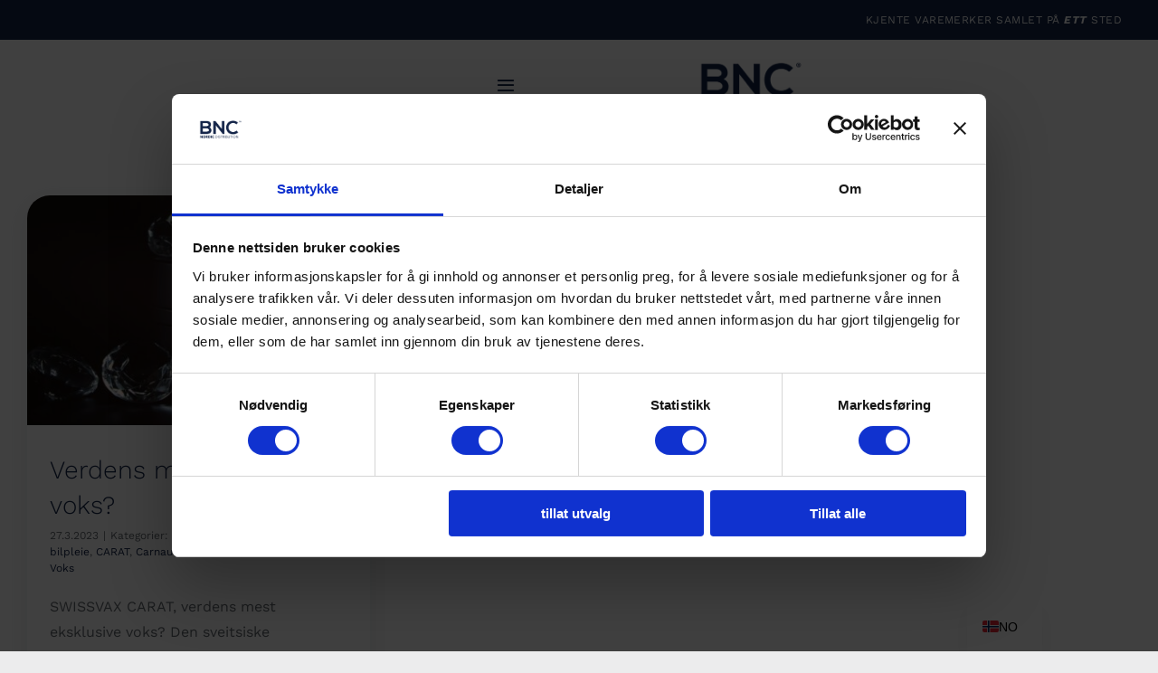

--- FILE ---
content_type: text/html; charset=UTF-8
request_url: https://bncnordic.no/tag/carat/
body_size: 14142
content:
<!DOCTYPE html>
<html class="avada-html-layout-wide avada-html-header-position-top avada-html-is-archive" lang="nb-NO" prefix="og: http://ogp.me/ns# fb: http://ogp.me/ns/fb#">
<head>
	<meta http-equiv="X-UA-Compatible" content="IE=edge" />
	<meta http-equiv="Content-Type" content="text/html; charset=utf-8"/>
	<meta name="viewport" content="width=device-width, initial-scale=1" />
	<meta name='robots' content='index, follow, max-image-preview:large, max-snippet:-1, max-video-preview:-1' />

	<!-- This site is optimized with the Yoast SEO Premium plugin v24.5 (Yoast SEO v26.8) - https://yoast.com/product/yoast-seo-premium-wordpress/ -->
	<title>CARAT Arkiver - BNC Nordic Distribution®</title>
	<link rel="canonical" href="https://bncnordic.no/tag/carat/" />
	<meta property="og:locale" content="nb_NO" />
	<meta property="og:type" content="article" />
	<meta property="og:title" content="CARAT Arkiver" />
	<meta property="og:url" content="https://bncnordic.no/tag/carat/" />
	<meta property="og:site_name" content="BNC Nordic Distribution®" />
	<meta name="twitter:card" content="summary_large_image" />
	<script type="application/ld+json" class="yoast-schema-graph">{"@context":"https://schema.org","@graph":[{"@type":"CollectionPage","@id":"https://bncnordic.no/tag/carat/","url":"https://bncnordic.no/tag/carat/","name":"CARAT Arkiver - BNC Nordic Distribution®","isPartOf":{"@id":"https://bncnordic.no/#website"},"primaryImageOfPage":{"@id":"https://bncnordic.no/tag/carat/#primaryimage"},"image":{"@id":"https://bncnordic.no/tag/carat/#primaryimage"},"thumbnailUrl":"https://bncnordic.no/wp-content/uploads/2023/03/337027629_897891501496664_1535264966532889184_n.jpg","breadcrumb":{"@id":"https://bncnordic.no/tag/carat/#breadcrumb"},"inLanguage":"nb-NO"},{"@type":"ImageObject","inLanguage":"nb-NO","@id":"https://bncnordic.no/tag/carat/#primaryimage","url":"https://bncnordic.no/wp-content/uploads/2023/03/337027629_897891501496664_1535264966532889184_n.jpg","contentUrl":"https://bncnordic.no/wp-content/uploads/2023/03/337027629_897891501496664_1535264966532889184_n.jpg","width":1440,"height":963,"caption":"Verdens mest eksklusive voks Swissvax CARAT"},{"@type":"BreadcrumbList","@id":"https://bncnordic.no/tag/carat/#breadcrumb","itemListElement":[{"@type":"ListItem","position":1,"name":"Hjem","item":"https://bncnordic.no/"},{"@type":"ListItem","position":2,"name":"CARAT"}]},{"@type":"WebSite","@id":"https://bncnordic.no/#website","url":"https://bncnordic.no/","name":"BNC Nordic Distribution®","description":"Kvalitetsmerker for bil, mc &amp; båt samlet på ett sted!","publisher":{"@id":"https://bncnordic.no/#organization"},"potentialAction":[{"@type":"SearchAction","target":{"@type":"EntryPoint","urlTemplate":"https://bncnordic.no/?s={search_term_string}"},"query-input":{"@type":"PropertyValueSpecification","valueRequired":true,"valueName":"search_term_string"}}],"inLanguage":"nb-NO"},{"@type":"Organization","@id":"https://bncnordic.no/#organization","name":"BNC Nordic Distribution®","url":"https://bncnordic.no/","logo":{"@type":"ImageObject","inLanguage":"nb-NO","@id":"https://bncnordic.no/#/schema/logo/image/","url":"https://bncnordic.no/wp-content/uploads/2022/06/01-BNC-NORDIC-DISTRIBUTION-LOGO-STANDARD-FOR-LIGHT-BACKGROUNDS.png","contentUrl":"https://bncnordic.no/wp-content/uploads/2022/06/01-BNC-NORDIC-DISTRIBUTION-LOGO-STANDARD-FOR-LIGHT-BACKGROUNDS.png","width":1100,"height":600,"caption":"BNC Nordic Distribution®"},"image":{"@id":"https://bncnordic.no/#/schema/logo/image/"},"sameAs":["https://www.facebook.com/BNCNordic","https://www.instagram.com/bncnordic/"]}]}</script>
	<!-- / Yoast SEO Premium plugin. -->


<link rel="alternate" type="application/rss+xml" title="BNC Nordic Distribution® &raquo; strøm" href="https://bncnordic.no/feed/" />
<link rel="alternate" type="application/rss+xml" title="BNC Nordic Distribution® &raquo; kommentarstrøm" href="https://bncnordic.no/comments/feed/" />
								<link rel="icon" href="https://bncnordic.no/wp-content/uploads/2022/08/BNC.png" type="image/png" />
		
					<!-- Apple Touch Icon -->
						<link rel="apple-touch-icon" sizes="180x180" href="https://bncnordic.no/wp-content/uploads/2022/08/BNC.png" type="image/png">
		
					<!-- Android Icon -->
						<link rel="icon" sizes="192x192" href="https://bncnordic.no/wp-content/uploads/2022/08/BNC.png" type="image/png">
		
					<!-- MS Edge Icon -->
						<meta name="msapplication-TileImage" content="https://bncnordic.no/wp-content/uploads/2022/08/BNC.png" type="image/png">
				<link rel="alternate" type="application/rss+xml" title="BNC Nordic Distribution® &raquo; CARAT stikkord-strøm" href="https://bncnordic.no/tag/carat/feed/" />
				
		<meta property="og:locale" content="nb_NO"/>
		<meta property="og:type" content="article"/>
		<meta property="og:site_name" content="BNC Nordic Distribution®"/>
		<meta property="og:title" content="CARAT Arkiver - BNC Nordic Distribution®"/>
				<meta property="og:url" content="https://bncnordic.no/verdens-mest-eksklusive-voks/"/>
																				<meta property="og:image" content="https://bncnordic.no/wp-content/uploads/2023/03/337027629_897891501496664_1535264966532889184_n.jpg"/>
		<meta property="og:image:width" content="1440"/>
		<meta property="og:image:height" content="963"/>
		<meta property="og:image:type" content="image/jpeg"/>
				<style id='wp-img-auto-sizes-contain-inline-css' type='text/css'>
img:is([sizes=auto i],[sizes^="auto," i]){contain-intrinsic-size:3000px 1500px}
/*# sourceURL=wp-img-auto-sizes-contain-inline-css */
</style>
<link rel='stylesheet' id='trp-language-switcher-v2-css' href='https://bncnordic.no/wp-content/plugins/translatepress-multilingual/assets/css/trp-language-switcher-v2.css?ver=3.0.7' type='text/css' media='all' />
<link rel='stylesheet' id='child-style-css' href='https://bncnordic.no/wp-content/themes/Avada-Child-Theme/style.css?ver=6.9' type='text/css' media='all' />
<link rel='stylesheet' id='fusion-dynamic-css-css' href='https://bncnordic.no/wp-content/uploads/fusion-styles/c29c3ddeee1e97560a931d19bd94ac8a.min.css?ver=3.14.2' type='text/css' media='all' />
<script type="text/javascript" src="https://bncnordic.no/wp-content/plugins/translatepress-multilingual/assets/js/trp-frontend-language-switcher.js?ver=3.0.7" id="trp-language-switcher-js-v2-js"></script>
<link rel="https://api.w.org/" href="https://bncnordic.no/wp-json/" /><link rel="alternate" title="JSON" type="application/json" href="https://bncnordic.no/wp-json/wp/v2/tags/62" /><link rel="EditURI" type="application/rsd+xml" title="RSD" href="https://bncnordic.no/xmlrpc.php?rsd" />
<meta name="generator" content="WordPress 6.9" />
<link rel="alternate" hreflang="nb-NO" href="https://bncnordic.no/tag/carat/"/>
<link rel="alternate" hreflang="sv-SE" href="https://bncnordic.no/sv/tagg/carat/"/>
<link rel="alternate" hreflang="en-GB" href="https://bncnordic.no/en/tag/carat/"/>
<link rel="alternate" hreflang="de-DE" href="https://bncnordic.no/de/tag/karat/"/>
<link rel="alternate" hreflang="nb" href="https://bncnordic.no/tag/carat/"/>
<link rel="alternate" hreflang="sv" href="https://bncnordic.no/sv/tagg/carat/"/>
<link rel="alternate" hreflang="en" href="https://bncnordic.no/en/tag/carat/"/>
<link rel="alternate" hreflang="de" href="https://bncnordic.no/de/tag/karat/"/>
<link rel="preload" href="https://bncnordic.no/wp-content/themes/Avada/includes/lib/assets/fonts/icomoon/awb-icons.woff" as="font" type="font/woff" crossorigin><link rel="preload" href="//bncnordic.no/wp-content/themes/Avada/includes/lib/assets/fonts/fontawesome/webfonts/fa-brands-400.woff2" as="font" type="font/woff2" crossorigin><link rel="preload" href="//bncnordic.no/wp-content/themes/Avada/includes/lib/assets/fonts/fontawesome/webfonts/fa-regular-400.woff2" as="font" type="font/woff2" crossorigin><link rel="preload" href="//bncnordic.no/wp-content/themes/Avada/includes/lib/assets/fonts/fontawesome/webfonts/fa-solid-900.woff2" as="font" type="font/woff2" crossorigin><link rel="preload" href="https://bncnordic.no/wp-content/uploads/fusion-icons/Modern-Furniture-v2.0/fonts/Modern-Furniture.ttf?ljgift" as="font" type="font/ttf" crossorigin><link rel="preload" href="https://bncnordic.no/wp-content/uploads/fusion-gfonts/QGYsz_wNahGAdqQ43Rh_fKDp.woff2" as="font" type="font/woff2" crossorigin><link rel="preload" href="https://bncnordic.no/wp-content/uploads/fusion-gfonts/QGYsz_wNahGAdqQ43Rh_fKDp.woff2" as="font" type="font/woff2" crossorigin><link rel="preload" href="https://bncnordic.no/wp-content/uploads/fusion-gfonts/QGYsz_wNahGAdqQ43Rh_fKDp.woff2" as="font" type="font/woff2" crossorigin><style type="text/css" id="css-fb-visibility">@media screen and (max-width: 640px){.fusion-no-small-visibility{display:none !important;}body .sm-text-align-center{text-align:center !important;}body .sm-text-align-left{text-align:left !important;}body .sm-text-align-right{text-align:right !important;}body .sm-text-align-justify{text-align:justify !important;}body .sm-flex-align-center{justify-content:center !important;}body .sm-flex-align-flex-start{justify-content:flex-start !important;}body .sm-flex-align-flex-end{justify-content:flex-end !important;}body .sm-mx-auto{margin-left:auto !important;margin-right:auto !important;}body .sm-ml-auto{margin-left:auto !important;}body .sm-mr-auto{margin-right:auto !important;}body .fusion-absolute-position-small{position:absolute;width:100%;}.awb-sticky.awb-sticky-small{ position: sticky; top: var(--awb-sticky-offset,0); }}@media screen and (min-width: 641px) and (max-width: 1380px){.fusion-no-medium-visibility{display:none !important;}body .md-text-align-center{text-align:center !important;}body .md-text-align-left{text-align:left !important;}body .md-text-align-right{text-align:right !important;}body .md-text-align-justify{text-align:justify !important;}body .md-flex-align-center{justify-content:center !important;}body .md-flex-align-flex-start{justify-content:flex-start !important;}body .md-flex-align-flex-end{justify-content:flex-end !important;}body .md-mx-auto{margin-left:auto !important;margin-right:auto !important;}body .md-ml-auto{margin-left:auto !important;}body .md-mr-auto{margin-right:auto !important;}body .fusion-absolute-position-medium{position:absolute;width:100%;}.awb-sticky.awb-sticky-medium{ position: sticky; top: var(--awb-sticky-offset,0); }}@media screen and (min-width: 1381px){.fusion-no-large-visibility{display:none !important;}body .lg-text-align-center{text-align:center !important;}body .lg-text-align-left{text-align:left !important;}body .lg-text-align-right{text-align:right !important;}body .lg-text-align-justify{text-align:justify !important;}body .lg-flex-align-center{justify-content:center !important;}body .lg-flex-align-flex-start{justify-content:flex-start !important;}body .lg-flex-align-flex-end{justify-content:flex-end !important;}body .lg-mx-auto{margin-left:auto !important;margin-right:auto !important;}body .lg-ml-auto{margin-left:auto !important;}body .lg-mr-auto{margin-right:auto !important;}body .fusion-absolute-position-large{position:absolute;width:100%;}.awb-sticky.awb-sticky-large{ position: sticky; top: var(--awb-sticky-offset,0); }}</style>		<script type="text/javascript">
			var doc = document.documentElement;
			doc.setAttribute( 'data-useragent', navigator.userAgent );
		</script>
		<style type="text/css" id="fusion-builder-template-header-css">.fusion-layout-column.fusion_builder_column.fusion-builder-column-3.fusion_builder_column_5_6.\35 _6.fusion-flex-column.fixbredde {
    padding-right: 20px !important;
}

.fusion-builder-row.fusion-row.fusion-flex-align-items-stretch.fusion-flex-justify-content-center {
    margin-left: -80px !important;
}</style><!-- Google Tag Manager -->
<script>(function(w,d,s,l,i){w[l]=w[l]||[];w[l].push({'gtm.start':
new Date().getTime(),event:'gtm.js'});var f=d.getElementsByTagName(s)[0],
j=d.createElement(s),dl=l!='dataLayer'?'&l='+l:'';j.async=true;j.src=
'https://www.googletagmanager.com/gtm.js?id='+i+dl;f.parentNode.insertBefore(j,f);
})(window,document,'script','dataLayer','GTM-M4P94RQZ');</script>
<!-- End Google Tag Manager -->
	<style id='global-styles-inline-css' type='text/css'>
:root{--wp--preset--aspect-ratio--square: 1;--wp--preset--aspect-ratio--4-3: 4/3;--wp--preset--aspect-ratio--3-4: 3/4;--wp--preset--aspect-ratio--3-2: 3/2;--wp--preset--aspect-ratio--2-3: 2/3;--wp--preset--aspect-ratio--16-9: 16/9;--wp--preset--aspect-ratio--9-16: 9/16;--wp--preset--color--black: #000000;--wp--preset--color--cyan-bluish-gray: #abb8c3;--wp--preset--color--white: #ffffff;--wp--preset--color--pale-pink: #f78da7;--wp--preset--color--vivid-red: #cf2e2e;--wp--preset--color--luminous-vivid-orange: #ff6900;--wp--preset--color--luminous-vivid-amber: #fcb900;--wp--preset--color--light-green-cyan: #7bdcb5;--wp--preset--color--vivid-green-cyan: #00d084;--wp--preset--color--pale-cyan-blue: #8ed1fc;--wp--preset--color--vivid-cyan-blue: #0693e3;--wp--preset--color--vivid-purple: #9b51e0;--wp--preset--color--awb-color-1: #ffffff;--wp--preset--color--awb-color-2: #fafafa;--wp--preset--color--awb-color-3: #ececed;--wp--preset--color--awb-color-4: #e2c36c;--wp--preset--color--awb-color-5: #c39086;--wp--preset--color--awb-color-6: #656a70;--wp--preset--color--awb-color-7: #132448;--wp--preset--color--awb-color-8: #000000;--wp--preset--gradient--vivid-cyan-blue-to-vivid-purple: linear-gradient(135deg,rgb(6,147,227) 0%,rgb(155,81,224) 100%);--wp--preset--gradient--light-green-cyan-to-vivid-green-cyan: linear-gradient(135deg,rgb(122,220,180) 0%,rgb(0,208,130) 100%);--wp--preset--gradient--luminous-vivid-amber-to-luminous-vivid-orange: linear-gradient(135deg,rgb(252,185,0) 0%,rgb(255,105,0) 100%);--wp--preset--gradient--luminous-vivid-orange-to-vivid-red: linear-gradient(135deg,rgb(255,105,0) 0%,rgb(207,46,46) 100%);--wp--preset--gradient--very-light-gray-to-cyan-bluish-gray: linear-gradient(135deg,rgb(238,238,238) 0%,rgb(169,184,195) 100%);--wp--preset--gradient--cool-to-warm-spectrum: linear-gradient(135deg,rgb(74,234,220) 0%,rgb(151,120,209) 20%,rgb(207,42,186) 40%,rgb(238,44,130) 60%,rgb(251,105,98) 80%,rgb(254,248,76) 100%);--wp--preset--gradient--blush-light-purple: linear-gradient(135deg,rgb(255,206,236) 0%,rgb(152,150,240) 100%);--wp--preset--gradient--blush-bordeaux: linear-gradient(135deg,rgb(254,205,165) 0%,rgb(254,45,45) 50%,rgb(107,0,62) 100%);--wp--preset--gradient--luminous-dusk: linear-gradient(135deg,rgb(255,203,112) 0%,rgb(199,81,192) 50%,rgb(65,88,208) 100%);--wp--preset--gradient--pale-ocean: linear-gradient(135deg,rgb(255,245,203) 0%,rgb(182,227,212) 50%,rgb(51,167,181) 100%);--wp--preset--gradient--electric-grass: linear-gradient(135deg,rgb(202,248,128) 0%,rgb(113,206,126) 100%);--wp--preset--gradient--midnight: linear-gradient(135deg,rgb(2,3,129) 0%,rgb(40,116,252) 100%);--wp--preset--font-size--small: 12px;--wp--preset--font-size--medium: 20px;--wp--preset--font-size--large: 24px;--wp--preset--font-size--x-large: 42px;--wp--preset--font-size--normal: 16px;--wp--preset--font-size--xlarge: 32px;--wp--preset--font-size--huge: 48px;--wp--preset--spacing--20: 0.44rem;--wp--preset--spacing--30: 0.67rem;--wp--preset--spacing--40: 1rem;--wp--preset--spacing--50: 1.5rem;--wp--preset--spacing--60: 2.25rem;--wp--preset--spacing--70: 3.38rem;--wp--preset--spacing--80: 5.06rem;--wp--preset--shadow--natural: 6px 6px 9px rgba(0, 0, 0, 0.2);--wp--preset--shadow--deep: 12px 12px 50px rgba(0, 0, 0, 0.4);--wp--preset--shadow--sharp: 6px 6px 0px rgba(0, 0, 0, 0.2);--wp--preset--shadow--outlined: 6px 6px 0px -3px rgb(255, 255, 255), 6px 6px rgb(0, 0, 0);--wp--preset--shadow--crisp: 6px 6px 0px rgb(0, 0, 0);}:where(.is-layout-flex){gap: 0.5em;}:where(.is-layout-grid){gap: 0.5em;}body .is-layout-flex{display: flex;}.is-layout-flex{flex-wrap: wrap;align-items: center;}.is-layout-flex > :is(*, div){margin: 0;}body .is-layout-grid{display: grid;}.is-layout-grid > :is(*, div){margin: 0;}:where(.wp-block-columns.is-layout-flex){gap: 2em;}:where(.wp-block-columns.is-layout-grid){gap: 2em;}:where(.wp-block-post-template.is-layout-flex){gap: 1.25em;}:where(.wp-block-post-template.is-layout-grid){gap: 1.25em;}.has-black-color{color: var(--wp--preset--color--black) !important;}.has-cyan-bluish-gray-color{color: var(--wp--preset--color--cyan-bluish-gray) !important;}.has-white-color{color: var(--wp--preset--color--white) !important;}.has-pale-pink-color{color: var(--wp--preset--color--pale-pink) !important;}.has-vivid-red-color{color: var(--wp--preset--color--vivid-red) !important;}.has-luminous-vivid-orange-color{color: var(--wp--preset--color--luminous-vivid-orange) !important;}.has-luminous-vivid-amber-color{color: var(--wp--preset--color--luminous-vivid-amber) !important;}.has-light-green-cyan-color{color: var(--wp--preset--color--light-green-cyan) !important;}.has-vivid-green-cyan-color{color: var(--wp--preset--color--vivid-green-cyan) !important;}.has-pale-cyan-blue-color{color: var(--wp--preset--color--pale-cyan-blue) !important;}.has-vivid-cyan-blue-color{color: var(--wp--preset--color--vivid-cyan-blue) !important;}.has-vivid-purple-color{color: var(--wp--preset--color--vivid-purple) !important;}.has-black-background-color{background-color: var(--wp--preset--color--black) !important;}.has-cyan-bluish-gray-background-color{background-color: var(--wp--preset--color--cyan-bluish-gray) !important;}.has-white-background-color{background-color: var(--wp--preset--color--white) !important;}.has-pale-pink-background-color{background-color: var(--wp--preset--color--pale-pink) !important;}.has-vivid-red-background-color{background-color: var(--wp--preset--color--vivid-red) !important;}.has-luminous-vivid-orange-background-color{background-color: var(--wp--preset--color--luminous-vivid-orange) !important;}.has-luminous-vivid-amber-background-color{background-color: var(--wp--preset--color--luminous-vivid-amber) !important;}.has-light-green-cyan-background-color{background-color: var(--wp--preset--color--light-green-cyan) !important;}.has-vivid-green-cyan-background-color{background-color: var(--wp--preset--color--vivid-green-cyan) !important;}.has-pale-cyan-blue-background-color{background-color: var(--wp--preset--color--pale-cyan-blue) !important;}.has-vivid-cyan-blue-background-color{background-color: var(--wp--preset--color--vivid-cyan-blue) !important;}.has-vivid-purple-background-color{background-color: var(--wp--preset--color--vivid-purple) !important;}.has-black-border-color{border-color: var(--wp--preset--color--black) !important;}.has-cyan-bluish-gray-border-color{border-color: var(--wp--preset--color--cyan-bluish-gray) !important;}.has-white-border-color{border-color: var(--wp--preset--color--white) !important;}.has-pale-pink-border-color{border-color: var(--wp--preset--color--pale-pink) !important;}.has-vivid-red-border-color{border-color: var(--wp--preset--color--vivid-red) !important;}.has-luminous-vivid-orange-border-color{border-color: var(--wp--preset--color--luminous-vivid-orange) !important;}.has-luminous-vivid-amber-border-color{border-color: var(--wp--preset--color--luminous-vivid-amber) !important;}.has-light-green-cyan-border-color{border-color: var(--wp--preset--color--light-green-cyan) !important;}.has-vivid-green-cyan-border-color{border-color: var(--wp--preset--color--vivid-green-cyan) !important;}.has-pale-cyan-blue-border-color{border-color: var(--wp--preset--color--pale-cyan-blue) !important;}.has-vivid-cyan-blue-border-color{border-color: var(--wp--preset--color--vivid-cyan-blue) !important;}.has-vivid-purple-border-color{border-color: var(--wp--preset--color--vivid-purple) !important;}.has-vivid-cyan-blue-to-vivid-purple-gradient-background{background: var(--wp--preset--gradient--vivid-cyan-blue-to-vivid-purple) !important;}.has-light-green-cyan-to-vivid-green-cyan-gradient-background{background: var(--wp--preset--gradient--light-green-cyan-to-vivid-green-cyan) !important;}.has-luminous-vivid-amber-to-luminous-vivid-orange-gradient-background{background: var(--wp--preset--gradient--luminous-vivid-amber-to-luminous-vivid-orange) !important;}.has-luminous-vivid-orange-to-vivid-red-gradient-background{background: var(--wp--preset--gradient--luminous-vivid-orange-to-vivid-red) !important;}.has-very-light-gray-to-cyan-bluish-gray-gradient-background{background: var(--wp--preset--gradient--very-light-gray-to-cyan-bluish-gray) !important;}.has-cool-to-warm-spectrum-gradient-background{background: var(--wp--preset--gradient--cool-to-warm-spectrum) !important;}.has-blush-light-purple-gradient-background{background: var(--wp--preset--gradient--blush-light-purple) !important;}.has-blush-bordeaux-gradient-background{background: var(--wp--preset--gradient--blush-bordeaux) !important;}.has-luminous-dusk-gradient-background{background: var(--wp--preset--gradient--luminous-dusk) !important;}.has-pale-ocean-gradient-background{background: var(--wp--preset--gradient--pale-ocean) !important;}.has-electric-grass-gradient-background{background: var(--wp--preset--gradient--electric-grass) !important;}.has-midnight-gradient-background{background: var(--wp--preset--gradient--midnight) !important;}.has-small-font-size{font-size: var(--wp--preset--font-size--small) !important;}.has-medium-font-size{font-size: var(--wp--preset--font-size--medium) !important;}.has-large-font-size{font-size: var(--wp--preset--font-size--large) !important;}.has-x-large-font-size{font-size: var(--wp--preset--font-size--x-large) !important;}
/*# sourceURL=global-styles-inline-css */
</style>
</head>

<body class="archive tag tag-carat tag-62 wp-theme-Avada wp-child-theme-Avada-Child-Theme translatepress-nb_NO fusion-image-hovers fusion-pagination-sizing fusion-button_type-flat fusion-button_span-no fusion-button_gradient-linear avada-image-rollover-circle-no avada-image-rollover-yes avada-image-rollover-direction-fade fusion-body ltr fusion-sticky-header no-tablet-sticky-header no-mobile-sticky-header no-mobile-slidingbar no-mobile-totop fusion-disable-outline fusion-sub-menu-fade mobile-logo-pos-left layout-wide-mode avada-has-boxed-modal-shadow- layout-scroll-offset-full avada-has-zero-margin-offset-top fusion-top-header menu-text-align-center mobile-menu-design-flyout fusion-show-pagination-text fusion-header-layout-v1 avada-responsive avada-footer-fx-none avada-menu-highlight-style-textcolor fusion-search-form-clean fusion-main-menu-search-dropdown fusion-avatar-circle avada-dropdown-styles avada-blog-layout-grid avada-blog-archive-layout-grid avada-header-shadow-no avada-menu-icon-position-left avada-has-megamenu-shadow avada-has-header-100-width avada-has-pagetitle-bg-full avada-has-breadcrumb-mobile-hidden avada-has-pagetitlebar-retina-bg-image avada-has-titlebar-hide avada-social-full-transparent avada-has-transparent-timeline_color avada-has-pagination-width_height avada-flyout-menu-direction-fade avada-ec-views-v1" data-awb-post-id="3770">
	<noscript><iframe src="https://www.googletagmanager.com/ns.html?id=GTM-M4P94RQZ"
height="0" width="0" style="display:none;visibility:hidden"></iframe></noscript>
	<a class="skip-link screen-reader-text" href="#content">Hopp til innhold</a>

	<div id="boxed-wrapper">
		
		<div id="wrapper" class="fusion-wrapper">
			<div id="home" style="position:relative;top:-1px;"></div>
												<div class="fusion-tb-header"><div class="fusion-fullwidth fullwidth-box fusion-builder-row-1 fusion-flex-container hundred-percent-fullwidth non-hundred-percent-height-scrolling fusion-no-small-visibility" style="--awb-border-radius-top-left:0px;--awb-border-radius-top-right:0px;--awb-border-radius-bottom-right:0px;--awb-border-radius-bottom-left:0px;--awb-padding-top:8px;--awb-padding-right:0px;--awb-padding-bottom:8px;--awb-padding-left:0px;--awb-margin-top:0%;--awb-margin-bottom:0%;--awb-background-color:var(--awb-color7);--awb-flex-wrap:wrap;" ><div class="fusion-builder-row fusion-row fusion-flex-align-items-flex-start fusion-flex-content-wrap" style="width:104% !important;max-width:104% !important;margin-left: calc(-4% / 2 );margin-right: calc(-4% / 2 );"><div class="fusion-layout-column fusion_builder_column fusion-builder-column-0 fusion_builder_column_1_1 1_1 fusion-flex-column fusion-flex-align-self-flex-end" style="--awb-padding-right:40px;--awb-padding-left:15px;--awb-bg-size:cover;--awb-width-large:100%;--awb-margin-top-large:8px;--awb-spacing-right-large:1.92%;--awb-margin-bottom-large:8px;--awb-spacing-left-large:1.92%;--awb-width-medium:100%;--awb-order-medium:0;--awb-spacing-right-medium:1.92%;--awb-spacing-left-medium:1.92%;--awb-width-small:100%;--awb-order-small:0;--awb-spacing-right-small:1.92%;--awb-spacing-left-small:1.92%;"><div class="fusion-column-wrapper fusion-column-has-shadow fusion-flex-justify-content-flex-end fusion-content-layout-row fusion-flex-align-items-center"><div class="fusion-text fusion-text-1 fusion-text-no-margin" style="--awb-content-alignment:right;--awb-font-size:12px;--awb-line-height:12px;--awb-letter-spacing:0.04em;--awb-text-transform:uppercase;--awb-text-color:var(--awb-color1);--awb-margin-top:0px;--awb-margin-right:0px;--awb-margin-bottom:0px;--awb-margin-left:0px;"><p style="text-align: right;">Kjente varemerker samlet på <strong><em>ett</em></strong> sted</p>
</div></div></div></div></div><div class="fusion-fullwidth fullwidth-box fusion-builder-row-2 fusion-flex-container has-pattern-background has-mask-background nonhundred-percent-fullwidth non-hundred-percent-height-scrolling fusion-no-medium-visibility fusion-no-large-visibility" style="--awb-border-radius-top-left:0px;--awb-border-radius-top-right:0px;--awb-border-radius-bottom-right:0px;--awb-border-radius-bottom-left:0px;--awb-padding-top:8px;--awb-padding-right:15px;--awb-padding-bottom:8px;--awb-padding-left:15px;--awb-margin-top:0%;--awb-margin-bottom:0%;--awb-background-color:var(--awb-color7);--awb-flex-wrap:wrap;" ><div class="fusion-builder-row fusion-row fusion-flex-align-items-center fusion-flex-justify-content-center fusion-flex-content-wrap" style="max-width:1320.8px;margin-left: calc(-4% / 2 );margin-right: calc(-4% / 2 );"><div class="fusion-layout-column fusion_builder_column fusion-builder-column-1 fusion_builder_column_1_1 1_1 fusion-flex-column fusion-flex-align-self-center" style="--awb-padding-top:15px;--awb-padding-right:5px;--awb-padding-left:5px;--awb-bg-size:cover;--awb-width-large:100%;--awb-margin-top-large:0px;--awb-spacing-right-large:0.96%;--awb-margin-bottom-large:0px;--awb-spacing-left-large:0.96%;--awb-width-medium:100%;--awb-order-medium:0;--awb-spacing-right-medium:1.92%;--awb-spacing-left-medium:1.92%;--awb-width-small:100%;--awb-order-small:0;--awb-spacing-right-small:1.92%;--awb-spacing-left-small:1.92%;"><div class="fusion-column-wrapper fusion-column-has-shadow fusion-flex-justify-content-center fusion-content-layout-row fusion-flex-align-items-center"><div class="fusion-text fusion-text-2 fusion-text-no-margin" style="--awb-content-alignment:left;--awb-font-size:10px;--awb-line-height:12px;--awb-letter-spacing:0.04em;--awb-text-transform:uppercase;--awb-text-color:var(--awb-color1);--awb-margin-top:0px;--awb-margin-right:0px;--awb-margin-bottom:8px;--awb-margin-left:0px;"><p>Kjente varemerker samlet på <strong><em>ett</em></strong> sted</p>
</div></div></div></div></div><div class="fusion-fullwidth fullwidth-box fusion-builder-row-3 fusion-flex-container has-pattern-background has-mask-background hundred-percent-fullwidth non-hundred-percent-height-scrolling fusion-sticky-container" style="--awb-border-radius-top-left:0px;--awb-border-radius-top-right:0px;--awb-border-radius-bottom-right:0px;--awb-border-radius-bottom-left:0px;--awb-padding-top:0px;--awb-padding-right:0px;--awb-padding-bottom:0px;--awb-padding-left:40px;--awb-padding-right-medium:24px;--awb-padding-left-medium:24px;--awb-padding-right-small:20px;--awb-padding-left-small:20px;--awb-sticky-background-color:var(--awb-color1) !important;--awb-flex-wrap:wrap;" data-transition-offset="0" data-scroll-offset="500" data-sticky-medium-visibility="1" data-sticky-large-visibility="1" ><div class="fusion-builder-row fusion-row fusion-flex-align-items-stretch fusion-flex-justify-content-center fusion-flex-content-wrap" style="width:104% !important;max-width:104% !important;margin-left: calc(-4% / 2 );margin-right: calc(-4% / 2 );"><div class="fusion-layout-column fusion_builder_column fusion-builder-column-2 fusion_builder_column_1_6 1_6 fusion-flex-column" style="--awb-bg-size:cover;--awb-width-large:16.666666666667%;--awb-margin-top-large:0px;--awb-spacing-right-large:11.52%;--awb-margin-bottom-large:0px;--awb-spacing-left-large:11.52%;--awb-width-medium:33.333333333333%;--awb-order-medium:1;--awb-spacing-right-medium:5.76%;--awb-spacing-left-medium:5.76%;--awb-width-small:33.333333333333%;--awb-order-small:1;--awb-spacing-right-small:5.76%;--awb-spacing-left-small:5.76%;"><div class="fusion-column-wrapper fusion-column-has-shadow fusion-flex-justify-content-center fusion-content-layout-column"><div class="fusion-image-element md-text-align-center sm-text-align-center" style="--awb-margin-top:-4px;--awb-margin-right:0px;--awb-margin-left:0px;--awb-max-width:141px;--awb-caption-title-font-family:var(--h2_typography-font-family);--awb-caption-title-font-weight:var(--h2_typography-font-weight);--awb-caption-title-font-style:var(--h2_typography-font-style);--awb-caption-title-size:var(--h2_typography-font-size);--awb-caption-title-transform:var(--h2_typography-text-transform);--awb-caption-title-line-height:var(--h2_typography-line-height);--awb-caption-title-letter-spacing:var(--h2_typography-letter-spacing);"><span class=" fusion-imageframe imageframe-none imageframe-1 hover-type-none"><a class="fusion-no-lightbox" href="https://bncnordic.no/" target="_self" aria-label="BNC NORDIC DISTRIBUTION &#8211; LOGO &#8211; STANDARD Registered Trademark-01"><img decoding="async" width="300" height="164" alt="BNC Nordic Distribution AS" src="https://bncnordic.no/wp-content/uploads/2025/02/BNC-NORDIC-DISTRIBUTION-LOGO-STANDARD-Registered-Trademark-01-300x164.png" class="img-responsive wp-image-4371 disable-lazyload" srcset="https://bncnordic.no/wp-content/uploads/2025/02/BNC-NORDIC-DISTRIBUTION-LOGO-STANDARD-Registered-Trademark-01-200x109.png 200w, https://bncnordic.no/wp-content/uploads/2025/02/BNC-NORDIC-DISTRIBUTION-LOGO-STANDARD-Registered-Trademark-01-400x218.png 400w, https://bncnordic.no/wp-content/uploads/2025/02/BNC-NORDIC-DISTRIBUTION-LOGO-STANDARD-Registered-Trademark-01-600x327.png 600w, https://bncnordic.no/wp-content/uploads/2025/02/BNC-NORDIC-DISTRIBUTION-LOGO-STANDARD-Registered-Trademark-01-800x436.png 800w, https://bncnordic.no/wp-content/uploads/2025/02/BNC-NORDIC-DISTRIBUTION-LOGO-STANDARD-Registered-Trademark-01-1200x654.png 1200w" sizes="(max-width: 1380px) 100vw, (max-width: 640px) 100vw, (max-width: 1919px) 400px,(min-width: 1920px) 17vw" /></a></span></div></div></div><div class="fusion-layout-column fusion_builder_column fusion-builder-column-3 fusion_builder_column_5_6 5_6 fusion-flex-column fixbredde" style="--awb-padding-top:28px;--awb-padding-bottom:28px;--awb-bg-size:cover;--awb-width-large:83.333333333333%;--awb-margin-top-large:0px;--awb-spacing-right-large:2.304%;--awb-margin-bottom-large:0px;--awb-spacing-left-large:2.304%;--awb-width-medium:33.333333333333%;--awb-order-medium:0;--awb-spacing-right-medium:5.76%;--awb-spacing-left-medium:5.76%;--awb-width-small:33.333333333333%;--awb-order-small:0;--awb-spacing-right-small:0%;--awb-spacing-left-small:5.76%;"><div class="fusion-column-wrapper fusion-column-has-shadow fusion-flex-justify-content-flex-start fusion-content-layout-column"><nav class="awb-menu awb-menu_row awb-menu_em-hover mobile-mode-collapse-to-button awb-menu_icons-left awb-menu_dc-no mobile-trigger-fullwidth-off awb-menu_mobile-toggle awb-menu_indent-center mobile-size-full-absolute loading mega-menu-loading awb-menu_desktop awb-menu_dropdown awb-menu_expand-right awb-menu_transition-fade" style="--awb-font-size:13px;--awb-text-transform:uppercase;--awb-gap:32px;--awb-align-items:center;--awb-justify-content:flex-end;--awb-border-bottom:3px;--awb-color:var(--awb-color7);--awb-active-color:var(--awb-color7);--awb-active-border-bottom:3px;--awb-active-border-color:var(--awb-color7);--awb-submenu-color:var(--awb-color7);--awb-submenu-sep-color:rgba(226,226,226,0);--awb-submenu-active-bg:var(--awb-color2);--awb-submenu-active-color:var(--awb-color7);--awb-submenu-text-transform:none;--awb-icons-color:var(--awb-color7);--awb-icons-hover-color:var(--awb-color7);--awb-main-justify-content:flex-start;--awb-mobile-nav-button-align-hor:flex-end;--awb-mobile-bg:var(--awb-color7);--awb-mobile-color:var(--awb-color1);--awb-mobile-nav-items-height:45;--awb-mobile-active-bg:rgba(30,52,68,0.95);--awb-mobile-active-color:var(--awb-color1);--awb-mobile-trigger-font-size:20px;--awb-trigger-padding-right:0px;--awb-trigger-padding-left:0px;--awb-mobile-trigger-color:var(--awb-color7);--awb-mobile-trigger-background-color:rgba(255,255,255,0);--awb-mobile-nav-trigger-bottom-margin:10px;--awb-mobile-sep-color:rgba(0,0,0,0);--awb-justify-title:flex-end;--awb-mobile-justify:center;--awb-mobile-caret-left:auto;--awb-mobile-caret-right:0;--awb-box-shadow:0px 24px 24px -8px hsla(var(--awb-color7-h),var(--awb-color7-s),var(--awb-color7-l),calc( var(--awb-color7-a) - 92% ));;--awb-fusion-font-family-typography:&quot;Work Sans&quot;;--awb-fusion-font-style-typography:normal;--awb-fusion-font-weight-typography:600;--awb-fusion-font-family-submenu-typography:inherit;--awb-fusion-font-style-submenu-typography:normal;--awb-fusion-font-weight-submenu-typography:400;--awb-fusion-font-family-mobile-typography:inherit;--awb-fusion-font-style-mobile-typography:normal;--awb-fusion-font-weight-mobile-typography:400;" aria-label="Menu" data-breakpoint="1380" data-count="0" data-transition-type="bottom-vertical" data-transition-time="300" data-expand="right"><button type="button" class="awb-menu__m-toggle awb-menu__m-toggle_no-text" aria-expanded="false" aria-controls="menu-interior-design-main-menu"><span class="awb-menu__m-toggle-inner"><span class="collapsed-nav-text"><span class="screen-reader-text">Bytt navigasjon</span></span><span class="awb-menu__m-collapse-icon awb-menu__m-collapse-icon_no-text"><span class="awb-menu__m-collapse-icon-open awb-menu__m-collapse-icon-open_no-text icon-furnituremenu"></span><span class="awb-menu__m-collapse-icon-close awb-menu__m-collapse-icon-close_no-text icon-furnitureclose"></span></span></span></button><ul id="menu-hovedmeny" class="fusion-menu awb-menu__main-ul awb-menu__main-ul_row"><li  id="menu-item-3291"  class="menu-item menu-item-type-post_type menu-item-object-page menu-item-3291 awb-menu__li awb-menu__main-li awb-menu__main-li_regular"  data-item-id="3291"><span class="awb-menu__main-background-default awb-menu__main-background-default_bottom-vertical"></span><span class="awb-menu__main-background-active awb-menu__main-background-active_bottom-vertical"></span><a  href="https://bncnordic.no/varemerker/" class="awb-menu__main-a awb-menu__main-a_regular"><span class="menu-text">Varemerker</span></a></li><li  id="menu-item-3340"  class="menu-item menu-item-type-post_type menu-item-object-page menu-item-3340 awb-menu__li awb-menu__main-li awb-menu__main-li_regular"  data-item-id="3340"><span class="awb-menu__main-background-default awb-menu__main-background-default_bottom-vertical"></span><span class="awb-menu__main-background-active awb-menu__main-background-active_bottom-vertical"></span><a  href="https://bncnordic.no/bremser/" class="awb-menu__main-a awb-menu__main-a_regular"><span class="menu-text">Bremser</span></a></li><li  id="menu-item-3341"  class="menu-item menu-item-type-post_type menu-item-object-page menu-item-3341 awb-menu__li awb-menu__main-li awb-menu__main-li_regular"  data-item-id="3341"><span class="awb-menu__main-background-default awb-menu__main-background-default_bottom-vertical"></span><span class="awb-menu__main-background-active awb-menu__main-background-active_bottom-vertical"></span><a  href="https://bncnordic.no/understell/" class="awb-menu__main-a awb-menu__main-a_regular"><span class="menu-text">Understell</span></a></li><li  id="menu-item-3339"  class="menu-item menu-item-type-post_type menu-item-object-page menu-item-3339 awb-menu__li awb-menu__main-li awb-menu__main-li_regular"  data-item-id="3339"><span class="awb-menu__main-background-default awb-menu__main-background-default_bottom-vertical"></span><span class="awb-menu__main-background-active awb-menu__main-background-active_bottom-vertical"></span><a  href="https://bncnordic.no/bilpleie/" class="awb-menu__main-a awb-menu__main-a_regular"><span class="menu-text">Bilpleie</span></a></li><li  id="menu-item-3413"  class="menu-item menu-item-type-post_type menu-item-object-page menu-item-3413 awb-menu__li awb-menu__main-li awb-menu__main-li_regular"  data-item-id="3413"><span class="awb-menu__main-background-default awb-menu__main-background-default_bottom-vertical"></span><span class="awb-menu__main-background-active awb-menu__main-background-active_bottom-vertical"></span><a  href="https://bncnordic.no/mcpleie/" class="awb-menu__main-a awb-menu__main-a_regular"><span class="menu-text">MC-pleie</span></a></li><li  id="menu-item-3474"  class="menu-item menu-item-type-post_type menu-item-object-page menu-item-3474 awb-menu__li awb-menu__main-li awb-menu__main-li_regular"  data-item-id="3474"><span class="awb-menu__main-background-default awb-menu__main-background-default_bottom-vertical"></span><span class="awb-menu__main-background-active awb-menu__main-background-active_bottom-vertical"></span><a  href="https://bncnordic.no/lakk-og-reparasjon_quixx_foliatec/" class="awb-menu__main-a awb-menu__main-a_regular"><span class="menu-text">Lakk &#038; Reparasjon</span></a></li><li  id="menu-item-3475"  class="menu-item menu-item-type-post_type menu-item-object-page menu-item-3475 awb-menu__li awb-menu__main-li awb-menu__main-li_regular"  data-item-id="3475"><span class="awb-menu__main-background-default awb-menu__main-background-default_bottom-vertical"></span><span class="awb-menu__main-background-active awb-menu__main-background-active_bottom-vertical"></span><a  href="https://bncnordic.no/ppf-solfilm-plotter-for-installatorer/" class="awb-menu__main-a awb-menu__main-a_regular"><span class="menu-text">PPF &#038; Solfilm</span></a></li><li  id="menu-item-3342"  class="menu-item menu-item-type-post_type menu-item-object-page menu-item-3342 awb-menu__li awb-menu__main-li awb-menu__main-li_regular"  data-item-id="3342"><span class="awb-menu__main-background-default awb-menu__main-background-default_bottom-vertical"></span><span class="awb-menu__main-background-active awb-menu__main-background-active_bottom-vertical"></span><a  href="https://bncnordic.no/om-oss/" class="awb-menu__main-a awb-menu__main-a_regular"><span class="menu-text">Om oss</span></a></li><li  id="menu-item-3245"  class="menu-item menu-item-type-custom menu-item-object-custom menu-item-3245 awb-menu__li awb-menu__main-li awb-menu__main-li_regular"  data-item-id="3245"><span class="awb-menu__main-background-default awb-menu__main-background-default_bottom-vertical"></span><span class="awb-menu__main-background-active awb-menu__main-background-active_bottom-vertical"></span><a  href="#kontakt" class="awb-menu__main-a awb-menu__main-a_regular"><span class="menu-text">Kontakt</span></a></li><li  id="menu-item-4257"  class="menu-item menu-item-type-post_type menu-item-object-page menu-item-4257 awb-menu__li awb-menu__main-li awb-menu__main-li_regular"  data-item-id="4257"><span class="awb-menu__main-background-default awb-menu__main-background-default_bottom-vertical"></span><span class="awb-menu__main-background-active awb-menu__main-background-active_bottom-vertical"></span><a  href="https://bncnordic.no/kurs/" class="awb-menu__main-a awb-menu__main-a_regular"><span class="menu-text">Kurs</span></a></li><li  id="menu-item-3930"  class="menu-item menu-item-type-custom menu-item-object-custom menu-item-3930 awb-menu__li awb-menu__main-li awb-menu__main-li_regular"  data-item-id="3930"><span class="awb-menu__main-background-default awb-menu__main-background-default_bottom-vertical"></span><span class="awb-menu__main-background-active awb-menu__main-background-active_bottom-vertical"></span><a  target="_blank" rel="noopener noreferrer" href="https://bnshop.no/logginn" class="awb-menu__main-a awb-menu__main-a_regular"><span class="menu-text">B2B Login</span></a></li><li  id="menu-item-4072"  class="trp-language-switcher-container trp-menu-ls-item trp-menu-ls-desktop current-language-menu-item menu-item menu-item-type-post_type menu-item-object-language_switcher menu-item-4072 awb-menu__li awb-menu__main-li awb-menu__main-li_regular"  data-item-id="4072"><span class="awb-menu__main-background-default awb-menu__main-background-default_bottom-vertical"></span><span class="awb-menu__main-background-active awb-menu__main-background-active_bottom-vertical"></span><a  href="https://bncnordic.no/tag/carat/" class="awb-menu__main-a awb-menu__main-a_regular"><span class="menu-text"><span class="trp-ls-language-name" data-no-translation>Norsk</span></span></a></li><li  id="menu-item-4071"  class="trp-language-switcher-container trp-menu-ls-item trp-menu-ls-desktop menu-item menu-item-type-post_type menu-item-object-language_switcher menu-item-4071 awb-menu__li awb-menu__main-li awb-menu__main-li_regular"  data-item-id="4071"><span class="awb-menu__main-background-default awb-menu__main-background-default_bottom-vertical"></span><span class="awb-menu__main-background-active awb-menu__main-background-active_bottom-vertical"></span><a  href="https://bncnordic.no/sv/tagg/carat/" class="awb-menu__main-a awb-menu__main-a_regular"><span class="menu-text"><span class="trp-ls-language-name" data-no-translation>Svensk</span></span></a></li><li  id="menu-item-4262"  class="trp-language-switcher-container trp-menu-ls-item trp-menu-ls-desktop menu-item menu-item-type-post_type menu-item-object-language_switcher menu-item-4262 awb-menu__li awb-menu__main-li awb-menu__main-li_regular"  data-item-id="4262"><span class="awb-menu__main-background-default awb-menu__main-background-default_bottom-vertical"></span><span class="awb-menu__main-background-active awb-menu__main-background-active_bottom-vertical"></span><a  href="https://bncnordic.no/de/tag/karat/" class="awb-menu__main-a awb-menu__main-a_regular"><span class="menu-text"><span class="trp-menu-ls-label" data-no-translation title="DE"><span class="trp-ls-language-name">DE</span></span></span></a></li><li  id="menu-item-4263"  class="trp-language-switcher-container trp-menu-ls-item trp-menu-ls-desktop menu-item menu-item-type-post_type menu-item-object-language_switcher menu-item-4263 awb-menu__li awb-menu__main-li awb-menu__main-li_regular"  data-item-id="4263"><span class="awb-menu__main-background-default awb-menu__main-background-default_bottom-vertical"></span><span class="awb-menu__main-background-active awb-menu__main-background-active_bottom-vertical"></span><a  href="https://bncnordic.no/en/tag/carat/" class="awb-menu__main-a awb-menu__main-a_regular"><span class="menu-text"><span class="trp-menu-ls-label" data-no-translation title="EN"><span class="trp-ls-language-name">EN</span></span></span></a></li></ul></nav></div></div></div></div>
</div>		<div id="sliders-container" class="fusion-slider-visibility">
					</div>
											
			
						<main id="main" class="clearfix ">
				<div class="fusion-row" style="">
<section id="content" class=" full bredde" style="width: 100%;">
	
	<div id="posts-container" class="fusion-blog-archive fusion-blog-layout-grid-wrapper fusion-clearfix">
	<div class="fusion-posts-container fusion-blog-layout-grid fusion-blog-layout-grid-3 isotope fusion-blog-equal-heights fusion-posts-container-infinite fusion-posts-container-load-more fusion-blog-rollover " data-pages="1">
		
		
													<article id="post-3770" class="fusion-post-grid  post fusion-clearfix post-3770 type-post status-publish format-standard has-post-thumbnail hentry category-bilpleie category-swissvax tag-bilpleie tag-carat tag-carnauba tag-swissvax tag-swissvax-carat tag-voks">
														<div class="fusion-post-wrapper">
				
				
				
									
		<div class="fusion-flexslider flexslider fusion-flexslider-loading fusion-post-slideshow">
		<ul class="slides">
																		<li><div  class="fusion-image-wrapper" aria-haspopup="true">
				<img width="1440" height="963" src="https://bncnordic.no/wp-content/uploads/2023/03/337027629_897891501496664_1535264966532889184_n.jpg" class="attachment-full size-full lazyload wp-post-image" alt="Verdens mest eksklusive voks Swissvax CARAT" decoding="async" fetchpriority="high" srcset="data:image/svg+xml,%3Csvg%20xmlns%3D%27http%3A%2F%2Fwww.w3.org%2F2000%2Fsvg%27%20width%3D%271440%27%20height%3D%27963%27%20viewBox%3D%270%200%201440%20963%27%3E%3Crect%20width%3D%271440%27%20height%3D%27963%27%20fill-opacity%3D%220%22%2F%3E%3C%2Fsvg%3E" data-orig-src="https://bncnordic.no/wp-content/uploads/2023/03/337027629_897891501496664_1535264966532889184_n.jpg" data-srcset="https://bncnordic.no/wp-content/uploads/2023/03/337027629_897891501496664_1535264966532889184_n-200x134.jpg 200w, https://bncnordic.no/wp-content/uploads/2023/03/337027629_897891501496664_1535264966532889184_n-400x268.jpg 400w, https://bncnordic.no/wp-content/uploads/2023/03/337027629_897891501496664_1535264966532889184_n-600x401.jpg 600w, https://bncnordic.no/wp-content/uploads/2023/03/337027629_897891501496664_1535264966532889184_n-800x535.jpg 800w, https://bncnordic.no/wp-content/uploads/2023/03/337027629_897891501496664_1535264966532889184_n-1200x803.jpg 1200w, https://bncnordic.no/wp-content/uploads/2023/03/337027629_897891501496664_1535264966532889184_n.jpg 1440w" data-sizes="auto" /><div class="fusion-rollover">
	<div class="fusion-rollover-content">

				
		
								
								
		
						<a class="fusion-link-wrapper" href="https://bncnordic.no/verdens-mest-eksklusive-voks/" aria-label="Verdens mest eksklusive voks?"></a>
	</div>
</div>
</div>
</li>
																																																																														</ul>
	</div>
				
														<div class="fusion-post-content-wrapper">
				
				
				<div class="fusion-post-content post-content">
					<h2 class="entry-title fusion-post-title"><a href="https://bncnordic.no/verdens-mest-eksklusive-voks/">Verdens mest eksklusive voks?</a></h2>
																<p class="fusion-single-line-meta"><span class="vcard rich-snippet-hidden"><span class="fn"><a href="https://bncnordic.no/author/andrebncnordic-no/" title="Innlegg av BNC Nordic" rel="author">BNC Nordic</a></span></span><span class="updated rich-snippet-hidden">2023-03-27T18:17:05+02:00</span><span>27.3.2023</span><span class="fusion-inline-sep">|</span>Kategorier: <a href="https://bncnordic.no/category/bilpleie/" rel="category tag">Bilpleie</a>, <a href="https://bncnordic.no/category/swissvax/" rel="category tag">Swissvax</a><span class="fusion-inline-sep">|</span><span class="meta-tags">Stikkord: <a href="https://bncnordic.no/tag/bilpleie/" rel="tag">bilpleie</a>, <a href="https://bncnordic.no/tag/carat/" rel="tag">CARAT</a>, <a href="https://bncnordic.no/tag/carnauba/" rel="tag">Carnauba</a>, <a href="https://bncnordic.no/tag/swissvax/" rel="tag">Swissvax</a>, <a href="https://bncnordic.no/tag/swissvax-carat/" rel="tag">Swissvax CARAT</a>, <a href="https://bncnordic.no/tag/voks/" rel="tag">Voks</a></span><span class="fusion-inline-sep">|</span></p>
																										<div class="fusion-content-sep sep-none"></div>
						
					
					<div class="fusion-post-content-container">
						<p> SWISSVAX CARAT, verdens mest eksklusive voks? Den sveitsiske produsenten av bilpleieprodukter  ...</p>					</div>
				</div>

				
																																<div class="fusion-meta-info">
																										<div class="fusion-alignleft">
										<a href="https://bncnordic.no/verdens-mest-eksklusive-voks/" class="fusion-read-more" aria-label="Mer om Verdens mest eksklusive voks?">
											Les mer										</a>
									</div>
								
																							</div>
															
									</div>
				
									</div>
							</article>

			
		
		
	</div>

			</div>
</section>
						
					</div>  <!-- fusion-row -->
				</main>  <!-- #main -->
				
				
								
					<div class="fusion-tb-footer fusion-footer"><div class="fusion-footer-widget-area fusion-widget-area"><div class="fusion-fullwidth fullwidth-box fusion-builder-row-4 fusion-flex-container hundred-percent-fullwidth non-hundred-percent-height-scrolling" style="--awb-border-radius-top-left:0px;--awb-border-radius-top-right:0px;--awb-border-radius-bottom-right:0px;--awb-border-radius-bottom-left:0px;--awb-padding-top:0px;--awb-padding-bottom:0px;--awb-margin-top:0px;--awb-margin-bottom:0px;--awb-flex-wrap:wrap;" ><div class="fusion-builder-row fusion-row fusion-flex-align-items-flex-start fusion-flex-content-wrap" style="width:104% !important;max-width:104% !important;margin-left: calc(-4% / 2 );margin-right: calc(-4% / 2 );"><div class="fusion-layout-column fusion_builder_column fusion-builder-column-4 fusion_builder_column_1_1 1_1 fusion-flex-column" style="--awb-bg-size:cover;--awb-width-large:100%;--awb-margin-top-large:0px;--awb-spacing-right-large:1.92%;--awb-margin-bottom-large:0px;--awb-spacing-left-large:1.92%;--awb-width-medium:100%;--awb-order-medium:0;--awb-spacing-right-medium:1.92%;--awb-spacing-left-medium:1.92%;--awb-width-small:100%;--awb-order-small:0;--awb-spacing-right-small:1.92%;--awb-spacing-left-small:1.92%;"><div class="fusion-column-wrapper fusion-column-has-shadow fusion-flex-justify-content-flex-start fusion-content-layout-column"><div class="fusion-section-separator section-separator bigtriangle fusion-section-separator-1" style="--awb-spacer-height:99px;--awb-divider-height:99px;--awb-spacer-padding-top:inherit;--awb-sep-padding:0;--awb-svg-padding:0;--awb-margin-top:0px;--awb-margin-bottom:0px;"><div class="fusion-section-separator-svg fusion-section-separator-fullwidth"><svg class="fusion-big-triangle-candy" xmlns="http://www.w3.org/2000/svg" version="1.1" width="100%" height="100" viewBox="0 0 100 100" preserveAspectRatio="none" fill="rgba(250,250,250,1)"><path d="M0 100 L25 2 L100 100 Z"></path></svg></div><div class="fusion-section-separator-spacer fusion-section-separator-fullwidth"><div class="fusion-section-separator-spacer-height"></div></div></div></div></div></div></div><div id="kontakt" class="fusion-container-anchor"><div class="fusion-fullwidth fullwidth-box fusion-builder-row-5 fusion-flex-container hundred-percent-fullwidth non-hundred-percent-height-scrolling" style="--awb-border-radius-top-left:0px;--awb-border-radius-top-right:0px;--awb-border-radius-bottom-right:0px;--awb-border-radius-bottom-left:0px;--awb-padding-top:20px;--awb-padding-bottom:72px;--awb-padding-top-small:24px;--awb-padding-bottom-small:24px;--awb-background-color:var(--awb-color2);--awb-flex-wrap:wrap;" ><div class="fusion-builder-row fusion-row fusion-flex-align-items-stretch fusion-flex-content-wrap" style="width:104% !important;max-width:104% !important;margin-left: calc(-4% / 2 );margin-right: calc(-4% / 2 );"><div class="fusion-layout-column fusion_builder_column fusion-builder-column-5 fusion_builder_column_1_4 1_4 fusion-flex-column" style="--awb-bg-size:cover;--awb-width-large:25%;--awb-margin-top-large:25px;--awb-spacing-right-large:7.68%;--awb-margin-bottom-large:25px;--awb-spacing-left-large:7.68%;--awb-width-medium:100%;--awb-order-medium:0;--awb-spacing-right-medium:1.92%;--awb-spacing-left-medium:1.92%;--awb-width-small:100%;--awb-order-small:0;--awb-spacing-right-small:1.92%;--awb-spacing-left-small:1.92%;"><div class="fusion-column-wrapper fusion-column-has-shadow fusion-flex-justify-content-flex-start fusion-content-layout-column"><div class="fusion-image-element " style="text-align:center;--awb-caption-title-font-family:var(--h2_typography-font-family);--awb-caption-title-font-weight:var(--h2_typography-font-weight);--awb-caption-title-font-style:var(--h2_typography-font-style);--awb-caption-title-size:var(--h2_typography-font-size);--awb-caption-title-transform:var(--h2_typography-text-transform);--awb-caption-title-line-height:var(--h2_typography-line-height);--awb-caption-title-letter-spacing:var(--h2_typography-letter-spacing);"><span class=" fusion-imageframe imageframe-none imageframe-2 hover-type-zoomin"><img decoding="async" width="300" height="98" title="03 &#8211; BNC NORDIC &#8211; DISTRIBUTION &#8211; 25 ÅRSJUBILEUM" src="https://bncnordic.no/wp-content/uploads/2025/02/03-BNC-NORDIC-DISTRIBUTION-25-ARSJUBILEUM.png" data-orig-src="https://bncnordic.no/wp-content/uploads/2025/02/03-BNC-NORDIC-DISTRIBUTION-25-ARSJUBILEUM-300x98.png" alt class="lazyload img-responsive wp-image-4375" srcset="data:image/svg+xml,%3Csvg%20xmlns%3D%27http%3A%2F%2Fwww.w3.org%2F2000%2Fsvg%27%20width%3D%276832%27%20height%3D%272234%27%20viewBox%3D%270%200%206832%202234%27%3E%3Crect%20width%3D%276832%27%20height%3D%272234%27%20fill-opacity%3D%220%22%2F%3E%3C%2Fsvg%3E" data-srcset="https://bncnordic.no/wp-content/uploads/2025/02/03-BNC-NORDIC-DISTRIBUTION-25-ARSJUBILEUM-200x65.png 200w, https://bncnordic.no/wp-content/uploads/2025/02/03-BNC-NORDIC-DISTRIBUTION-25-ARSJUBILEUM-400x131.png 400w, https://bncnordic.no/wp-content/uploads/2025/02/03-BNC-NORDIC-DISTRIBUTION-25-ARSJUBILEUM-600x196.png 600w, https://bncnordic.no/wp-content/uploads/2025/02/03-BNC-NORDIC-DISTRIBUTION-25-ARSJUBILEUM-800x262.png 800w, https://bncnordic.no/wp-content/uploads/2025/02/03-BNC-NORDIC-DISTRIBUTION-25-ARSJUBILEUM-1200x392.png 1200w" data-sizes="auto" data-orig-sizes="(max-width: 1380px) 100vw, (max-width: 640px) 100vw, (max-width: 1919px) 400px,(min-width: 1920px) 25vw" /></span></div><div class="fusion-separator fusion-full-width-sep" style="align-self: center;margin-left: auto;margin-right: auto;margin-top:15px;width:100%;"></div><div class="fusion-title title fusion-title-1 fusion-sep-none fusion-title-center fusion-title-text fusion-title-size-four" style="--awb-margin-bottom:0px;--awb-margin-bottom-small:0px;--awb-font-size:13px;"><h4 class="fusion-title-heading title-heading-center fusion-responsive-typography-calculated" style="font-family:var(--awb-typography3-font-family);font-weight:var(--awb-typography3-font-weight);font-style:var(--awb-typography3-font-style);margin:0;letter-spacing:0.05em;font-size:1em;--fontSize:13;--minFontSize:13;line-height:1.34;">TELEFON</h4></div><div class="fusion-text fusion-text-3" style="--awb-content-alignment:center;--awb-margin-top:-6px;"><p>NO: +47 63 81 99 00<br />SE: +46 31 790 04 12</p>
</div><div class="fusion-title title fusion-title-2 fusion-sep-none fusion-title-center fusion-title-text fusion-title-size-four" style="--awb-margin-bottom:0px;--awb-margin-bottom-small:0px;--awb-font-size:13px;"><h4 class="fusion-title-heading title-heading-center fusion-responsive-typography-calculated" style="font-family:var(--awb-typography3-font-family);font-weight:var(--awb-typography3-font-weight);font-style:var(--awb-typography3-font-style);margin:0;letter-spacing:0.05em;font-size:1em;--fontSize:13;--minFontSize:13;line-height:1.34;">E-POST</h4></div><div class="fusion-text fusion-text-4" style="--awb-content-alignment:center;--awb-margin-top:-6px;"><p>post@bncnordic.no</p>
</div><div class="fusion-title title fusion-title-3 fusion-sep-none fusion-title-center fusion-title-text fusion-title-size-four" style="--awb-margin-bottom:0px;--awb-margin-bottom-small:0px;--awb-font-size:13px;"><h4 class="fusion-title-heading title-heading-center fusion-responsive-typography-calculated" style="font-family:var(--awb-typography3-font-family);font-weight:var(--awb-typography3-font-weight);font-style:var(--awb-typography3-font-style);margin:0;letter-spacing:0.05em;font-size:1em;--fontSize:13;--minFontSize:13;line-height:1.34;">ORG. NR.</h4></div><div class="fusion-text fusion-text-5" style="--awb-content-alignment:center;--awb-margin-top:-6px;"><p>982 195 519 MVA</p>
</div></div></div><div class="fusion-layout-column fusion_builder_column fusion-builder-column-6 fusion_builder_column_1_4 1_4 fusion-flex-column fusion-flex-align-self-center fusion-no-small-visibility fusion-no-medium-visibility" style="--awb-bg-size:cover;--awb-width-large:25%;--awb-margin-top-large:25px;--awb-spacing-right-large:7.68%;--awb-margin-bottom-large:25px;--awb-spacing-left-large:7.68%;--awb-width-medium:100%;--awb-order-medium:0;--awb-spacing-right-medium:1.92%;--awb-spacing-left-medium:1.92%;--awb-width-small:100%;--awb-order-small:0;--awb-spacing-right-small:1.92%;--awb-spacing-left-small:1.92%;"><div class="fusion-column-wrapper fusion-column-has-shadow fusion-flex-justify-content-center fusion-content-layout-column"><div class="fusion-text fusion-text-6 sm-text-align-center"><h4>KONTAKT</h4>
<p><strong>Kontoradresse</strong></p>
<p>Strømsveien 323B, 1081 Oslo<br />
(Besøk kun etter avtale)</p>
<p><strong>Postadresse</strong></p>
<p>Prestgardsvegen 160, 6430 Bud</p>
</div></div></div><div class="fusion-layout-column fusion_builder_column fusion-builder-column-7 fusion_builder_column_1_4 1_4 fusion-flex-column fusion-flex-align-self-center" style="--awb-bg-size:cover;--awb-width-large:25%;--awb-margin-top-large:25px;--awb-spacing-right-large:7.68%;--awb-margin-bottom-large:25px;--awb-spacing-left-large:7.68%;--awb-width-medium:100%;--awb-order-medium:0;--awb-spacing-right-medium:1.92%;--awb-spacing-left-medium:1.92%;--awb-width-small:100%;--awb-order-small:0;--awb-spacing-right-small:1.92%;--awb-spacing-left-small:1.92%;"><div class="fusion-column-wrapper fusion-column-has-shadow fusion-flex-justify-content-center fusion-content-layout-column"><div class="fusion-text fusion-text-7 sm-text-align-center"><h4>NETTBUTIKKER &amp; SIDER</h4>
</div><nav class="awb-menu awb-menu_column awb-menu_em-hover mobile-mode-collapse-to-button awb-menu_icons-left awb-menu_dc-yes mobile-trigger-fullwidth-off awb-menu_mobile-toggle awb-menu_indent-center mobile-size-full-absolute loading mega-menu-loading awb-menu_desktop awb-menu_dropdown awb-menu_expand-right awb-menu_transition-fade fusion-no-small-visibility" style="--awb-font-size:15px;--awb-text-transform:none;--awb-gap:12px;--awb-color:var(--awb-color6);--awb-active-color:var(--awb-color7);--awb-submenu-color:var(--awb-color6);--awb-submenu-active-color:var(--awb-color7);--awb-submenu-text-transform:none;--awb-icons-color:var(--awb-color6);--awb-icons-hover-color:var(--awb-color7);--awb-main-justify-content:flex-start;--awb-mobile-color:var(--awb-color6);--awb-mobile-active-color:var(--awb-color7);--awb-mobile-justify:center;--awb-mobile-caret-left:auto;--awb-mobile-caret-right:0;--awb-fusion-font-family-typography:inherit;--awb-fusion-font-style-typography:normal;--awb-fusion-font-weight-typography:400;--awb-fusion-font-family-submenu-typography:inherit;--awb-fusion-font-style-submenu-typography:normal;--awb-fusion-font-weight-submenu-typography:400;--awb-fusion-font-family-mobile-typography:inherit;--awb-fusion-font-style-mobile-typography:normal;--awb-fusion-font-weight-mobile-typography:400;" aria-label="Nettbutikker" data-breakpoint="0" data-count="1" data-transition-type="fade" data-transition-time="300" data-expand="right"><ul id="menu-nettbutikker" class="fusion-menu awb-menu__main-ul awb-menu__main-ul_column"><li  id="menu-item-3270"  class="menu-item menu-item-type-custom menu-item-object-custom menu-item-3270 awb-menu__li awb-menu__main-li awb-menu__main-li_regular"  data-item-id="3270"><span class="awb-menu__main-background-default awb-menu__main-background-default_fade"></span><span class="awb-menu__main-background-active awb-menu__main-background-active_fade"></span><a  target="_blank" rel="noopener noreferrer" href="https://www.brakes.no" class="awb-menu__main-a awb-menu__main-a_regular"><span class="menu-text">brakes.no</span></a></li><li  id="menu-item-3267"  class="menu-item menu-item-type-custom menu-item-object-custom menu-item-3267 awb-menu__li awb-menu__main-li awb-menu__main-li_regular"  data-item-id="3267"><span class="awb-menu__main-background-default awb-menu__main-background-default_fade"></span><span class="awb-menu__main-background-active awb-menu__main-background-active_fade"></span><a  target="_blank" rel="noopener noreferrer" href="https://bnshop.no" class="awb-menu__main-a awb-menu__main-a_regular"><span class="menu-text">bnshop.no</span></a></li><li  id="menu-item-4061"  class="menu-item menu-item-type-custom menu-item-object-custom menu-item-4061 awb-menu__li awb-menu__main-li awb-menu__main-li_regular"  data-item-id="4061"><span class="awb-menu__main-background-default awb-menu__main-background-default_fade"></span><span class="awb-menu__main-background-active awb-menu__main-background-active_fade"></span><a  href="https://bncnordic.no/sv/" class="awb-menu__main-a awb-menu__main-a_regular"><span class="menu-text">bncnordic.se</span></a></li><li  id="menu-item-4272"  class="menu-item menu-item-type-custom menu-item-object-custom menu-item-4272 awb-menu__li awb-menu__main-li awb-menu__main-li_regular"  data-item-id="4272"><span class="awb-menu__main-background-default awb-menu__main-background-default_fade"></span><span class="awb-menu__main-background-active awb-menu__main-background-active_fade"></span><a  href="https://bncshop.se/" class="awb-menu__main-a awb-menu__main-a_regular"><span class="menu-text">bncshop.se</span></a></li><li  id="menu-item-4273"  class="menu-item menu-item-type-custom menu-item-object-custom menu-item-4273 awb-menu__li awb-menu__main-li awb-menu__main-li_regular"  data-item-id="4273"><span class="awb-menu__main-background-default awb-menu__main-background-default_fade"></span><span class="awb-menu__main-background-active awb-menu__main-background-active_fade"></span><a  href="https://bncnordic.com/" class="awb-menu__main-a awb-menu__main-a_regular"><span class="menu-text">bncnordic.com</span></a></li></ul></nav><nav class="awb-menu awb-menu_column awb-menu_em-hover mobile-mode-collapse-to-button awb-menu_icons-left awb-menu_dc-yes mobile-trigger-fullwidth-off awb-menu_mobile-toggle awb-menu_indent-center mobile-size-full-absolute loading mega-menu-loading awb-menu_desktop awb-menu_dropdown awb-menu_expand-right awb-menu_transition-fade fusion-no-medium-visibility fusion-no-large-visibility" style="--awb-font-size:15px;--awb-text-transform:none;--awb-gap:12px;--awb-color:var(--awb-color6);--awb-active-color:var(--awb-color7);--awb-submenu-color:var(--awb-color6);--awb-submenu-active-color:var(--awb-color7);--awb-submenu-text-transform:none;--awb-icons-color:var(--awb-color6);--awb-icons-hover-color:var(--awb-color7);--awb-main-justify-content:center;--awb-mobile-color:var(--awb-color6);--awb-mobile-active-color:var(--awb-color7);--awb-mobile-justify:center;--awb-mobile-caret-left:auto;--awb-mobile-caret-right:0;--awb-fusion-font-family-typography:inherit;--awb-fusion-font-style-typography:normal;--awb-fusion-font-weight-typography:400;--awb-fusion-font-family-submenu-typography:inherit;--awb-fusion-font-style-submenu-typography:normal;--awb-fusion-font-weight-submenu-typography:400;--awb-fusion-font-family-mobile-typography:inherit;--awb-fusion-font-style-mobile-typography:normal;--awb-fusion-font-weight-mobile-typography:400;" aria-label="Nettbutikker" data-breakpoint="0" data-count="2" data-transition-type="fade" data-transition-time="300" data-expand="right"><ul id="menu-nettbutikker-1" class="fusion-menu awb-menu__main-ul awb-menu__main-ul_column"><li   class="menu-item menu-item-type-custom menu-item-object-custom menu-item-3270 awb-menu__li awb-menu__main-li awb-menu__main-li_regular"  data-item-id="3270"><span class="awb-menu__main-background-default awb-menu__main-background-default_fade"></span><span class="awb-menu__main-background-active awb-menu__main-background-active_fade"></span><a  target="_blank" rel="noopener noreferrer" href="https://www.brakes.no" class="awb-menu__main-a awb-menu__main-a_regular"><span class="menu-text">brakes.no</span></a></li><li   class="menu-item menu-item-type-custom menu-item-object-custom menu-item-3267 awb-menu__li awb-menu__main-li awb-menu__main-li_regular"  data-item-id="3267"><span class="awb-menu__main-background-default awb-menu__main-background-default_fade"></span><span class="awb-menu__main-background-active awb-menu__main-background-active_fade"></span><a  target="_blank" rel="noopener noreferrer" href="https://bnshop.no" class="awb-menu__main-a awb-menu__main-a_regular"><span class="menu-text">bnshop.no</span></a></li><li   class="menu-item menu-item-type-custom menu-item-object-custom menu-item-4061 awb-menu__li awb-menu__main-li awb-menu__main-li_regular"  data-item-id="4061"><span class="awb-menu__main-background-default awb-menu__main-background-default_fade"></span><span class="awb-menu__main-background-active awb-menu__main-background-active_fade"></span><a  href="https://bncnordic.no/sv/" class="awb-menu__main-a awb-menu__main-a_regular"><span class="menu-text">bncnordic.se</span></a></li><li   class="menu-item menu-item-type-custom menu-item-object-custom menu-item-4272 awb-menu__li awb-menu__main-li awb-menu__main-li_regular"  data-item-id="4272"><span class="awb-menu__main-background-default awb-menu__main-background-default_fade"></span><span class="awb-menu__main-background-active awb-menu__main-background-active_fade"></span><a  href="https://bncshop.se/" class="awb-menu__main-a awb-menu__main-a_regular"><span class="menu-text">bncshop.se</span></a></li><li   class="menu-item menu-item-type-custom menu-item-object-custom menu-item-4273 awb-menu__li awb-menu__main-li awb-menu__main-li_regular"  data-item-id="4273"><span class="awb-menu__main-background-default awb-menu__main-background-default_fade"></span><span class="awb-menu__main-background-active awb-menu__main-background-active_fade"></span><a  href="https://bncnordic.com/" class="awb-menu__main-a awb-menu__main-a_regular"><span class="menu-text">bncnordic.com</span></a></li></ul></nav></div></div><div class="fusion-layout-column fusion_builder_column fusion-builder-column-8 fusion_builder_column_1_4 1_4 fusion-flex-column fusion-flex-align-self-center" style="--awb-bg-size:cover;--awb-width-large:25%;--awb-margin-top-large:25px;--awb-spacing-right-large:7.68%;--awb-margin-bottom-large:25px;--awb-spacing-left-large:7.68%;--awb-width-medium:100%;--awb-order-medium:0;--awb-spacing-right-medium:1.92%;--awb-spacing-left-medium:1.92%;--awb-width-small:100%;--awb-order-small:0;--awb-spacing-right-small:1.92%;--awb-spacing-left-small:1.92%;"><div class="fusion-column-wrapper fusion-column-has-shadow fusion-flex-justify-content-center fusion-content-layout-column"><div class="fusion-text fusion-text-8 sm-text-align-center"><h4>NYTTIG INFO</h4>
</div><nav class="awb-menu awb-menu_column awb-menu_em-hover mobile-mode-collapse-to-button awb-menu_icons-left awb-menu_dc-yes mobile-trigger-fullwidth-off awb-menu_mobile-toggle awb-menu_indent-center mobile-size-full-absolute loading mega-menu-loading awb-menu_desktop awb-menu_dropdown awb-menu_expand-right awb-menu_transition-fade fusion-no-small-visibility" style="--awb-font-size:15px;--awb-text-transform:none;--awb-gap:12px;--awb-color:var(--awb-color6);--awb-active-color:var(--awb-color7);--awb-submenu-color:var(--awb-color6);--awb-submenu-active-color:var(--awb-color7);--awb-submenu-text-transform:none;--awb-icons-color:var(--awb-color6);--awb-icons-hover-color:var(--awb-color7);--awb-main-justify-content:flex-start;--awb-mobile-color:var(--awb-color6);--awb-mobile-active-color:var(--awb-color7);--awb-mobile-justify:center;--awb-mobile-caret-left:auto;--awb-mobile-caret-right:0;--awb-fusion-font-family-typography:inherit;--awb-fusion-font-style-typography:normal;--awb-fusion-font-weight-typography:400;--awb-fusion-font-family-submenu-typography:inherit;--awb-fusion-font-style-submenu-typography:normal;--awb-fusion-font-weight-submenu-typography:400;--awb-fusion-font-family-mobile-typography:inherit;--awb-fusion-font-style-mobile-typography:normal;--awb-fusion-font-weight-mobile-typography:400;" aria-label="Nyttig info" data-breakpoint="0" data-count="3" data-transition-type="fade" data-transition-time="300" data-expand="right"><ul id="menu-nyttig-info" class="fusion-menu awb-menu__main-ul awb-menu__main-ul_column"><li  id="menu-item-4463"  class="menu-item menu-item-type-post_type menu-item-object-page menu-item-4463 awb-menu__li awb-menu__main-li awb-menu__main-li_regular"  data-item-id="4463"><span class="awb-menu__main-background-default awb-menu__main-background-default_fade"></span><span class="awb-menu__main-background-active awb-menu__main-background-active_fade"></span><a  href="https://bncnordic.no/kurs/" class="awb-menu__main-a awb-menu__main-a_regular"><span class="menu-text">Kurs</span></a></li><li  id="menu-item-4466"  class="menu-item menu-item-type-post_type menu-item-object-page menu-item-4466 awb-menu__li awb-menu__main-li awb-menu__main-li_regular"  data-item-id="4466"><span class="awb-menu__main-background-default awb-menu__main-background-default_fade"></span><span class="awb-menu__main-background-active awb-menu__main-background-active_fade"></span><a  href="https://bncnordic.no/kw-forhandlere-i-norge/" class="awb-menu__main-a awb-menu__main-a_regular"><span class="menu-text">KW Forhandlere i Norge</span></a></li><li  id="menu-item-4462"  class="menu-item menu-item-type-post_type menu-item-object-page menu-item-4462 awb-menu__li awb-menu__main-li awb-menu__main-li_regular"  data-item-id="4462"><span class="awb-menu__main-background-default awb-menu__main-background-default_fade"></span><span class="awb-menu__main-background-active awb-menu__main-background-active_fade"></span><a  href="https://bncnordic.no/kw-aterforsaljare-i-sverige/" class="awb-menu__main-a awb-menu__main-a_regular"><span class="menu-text">KW Återförsäljare i Sverige</span></a></li><li  id="menu-item-4465"  class="menu-item menu-item-type-post_type menu-item-object-page menu-item-4465 awb-menu__li awb-menu__main-li awb-menu__main-li_regular"  data-item-id="4465"><span class="awb-menu__main-background-default awb-menu__main-background-default_fade"></span><span class="awb-menu__main-background-active awb-menu__main-background-active_fade"></span><a  href="https://bncnordic.no/carpro-forhandlere/" class="awb-menu__main-a awb-menu__main-a_regular"><span class="menu-text">CARPRO Forhandlere</span></a></li><li  id="menu-item-4464"  class="menu-item menu-item-type-post_type menu-item-object-page menu-item-4464 awb-menu__li awb-menu__main-li awb-menu__main-li_regular"  data-item-id="4464"><span class="awb-menu__main-background-default awb-menu__main-background-default_fade"></span><span class="awb-menu__main-background-active awb-menu__main-background-active_fade"></span><a  href="https://bncnordic.no/apenhetsloven/" class="awb-menu__main-a awb-menu__main-a_regular"><span class="menu-text">Åpenhetsloven</span></a></li><li  id="menu-item-4467"  class="menu-item menu-item-type-post_type menu-item-object-page menu-item-privacy-policy menu-item-4467 awb-menu__li awb-menu__main-li awb-menu__main-li_regular"  data-item-id="4467"><span class="awb-menu__main-background-default awb-menu__main-background-default_fade"></span><span class="awb-menu__main-background-active awb-menu__main-background-active_fade"></span><a  href="https://bncnordic.no/personvern/" class="awb-menu__main-a awb-menu__main-a_regular"><span class="menu-text">Personvernerklæring</span></a></li><li  id="menu-item-4461"  class="menu-item menu-item-type-post_type menu-item-object-page menu-item-4461 awb-menu__li awb-menu__main-li awb-menu__main-li_regular"  data-item-id="4461"><span class="awb-menu__main-background-default awb-menu__main-background-default_fade"></span><span class="awb-menu__main-background-active awb-menu__main-background-active_fade"></span><a  href="https://bncnordic.no/accessibility/" class="awb-menu__main-a awb-menu__main-a_regular"><span class="menu-text">Accessibility statement</span></a></li></ul></nav><nav class="awb-menu awb-menu_column awb-menu_em-hover mobile-mode-collapse-to-button awb-menu_icons-left awb-menu_dc-yes mobile-trigger-fullwidth-off awb-menu_mobile-toggle awb-menu_indent-center mobile-size-full-absolute loading mega-menu-loading awb-menu_desktop awb-menu_dropdown awb-menu_expand-right awb-menu_transition-fade fusion-no-medium-visibility fusion-no-large-visibility" style="--awb-font-size:15px;--awb-text-transform:none;--awb-gap:12px;--awb-color:var(--awb-color6);--awb-active-color:var(--awb-color7);--awb-submenu-color:var(--awb-color6);--awb-submenu-active-color:var(--awb-color7);--awb-submenu-text-transform:none;--awb-icons-color:var(--awb-color6);--awb-icons-hover-color:var(--awb-color7);--awb-main-justify-content:center;--awb-mobile-color:var(--awb-color6);--awb-mobile-active-color:var(--awb-color7);--awb-mobile-justify:center;--awb-mobile-caret-left:auto;--awb-mobile-caret-right:0;--awb-fusion-font-family-typography:inherit;--awb-fusion-font-style-typography:normal;--awb-fusion-font-weight-typography:400;--awb-fusion-font-family-submenu-typography:inherit;--awb-fusion-font-style-submenu-typography:normal;--awb-fusion-font-weight-submenu-typography:400;--awb-fusion-font-family-mobile-typography:inherit;--awb-fusion-font-style-mobile-typography:normal;--awb-fusion-font-weight-mobile-typography:400;" aria-label="Nyttig info" data-breakpoint="0" data-count="4" data-transition-type="fade" data-transition-time="300" data-expand="right"><ul id="menu-nyttig-info-1" class="fusion-menu awb-menu__main-ul awb-menu__main-ul_column"><li   class="menu-item menu-item-type-post_type menu-item-object-page menu-item-4463 awb-menu__li awb-menu__main-li awb-menu__main-li_regular"  data-item-id="4463"><span class="awb-menu__main-background-default awb-menu__main-background-default_fade"></span><span class="awb-menu__main-background-active awb-menu__main-background-active_fade"></span><a  href="https://bncnordic.no/kurs/" class="awb-menu__main-a awb-menu__main-a_regular"><span class="menu-text">Kurs</span></a></li><li   class="menu-item menu-item-type-post_type menu-item-object-page menu-item-4466 awb-menu__li awb-menu__main-li awb-menu__main-li_regular"  data-item-id="4466"><span class="awb-menu__main-background-default awb-menu__main-background-default_fade"></span><span class="awb-menu__main-background-active awb-menu__main-background-active_fade"></span><a  href="https://bncnordic.no/kw-forhandlere-i-norge/" class="awb-menu__main-a awb-menu__main-a_regular"><span class="menu-text">KW Forhandlere i Norge</span></a></li><li   class="menu-item menu-item-type-post_type menu-item-object-page menu-item-4462 awb-menu__li awb-menu__main-li awb-menu__main-li_regular"  data-item-id="4462"><span class="awb-menu__main-background-default awb-menu__main-background-default_fade"></span><span class="awb-menu__main-background-active awb-menu__main-background-active_fade"></span><a  href="https://bncnordic.no/kw-aterforsaljare-i-sverige/" class="awb-menu__main-a awb-menu__main-a_regular"><span class="menu-text">KW Återförsäljare i Sverige</span></a></li><li   class="menu-item menu-item-type-post_type menu-item-object-page menu-item-4465 awb-menu__li awb-menu__main-li awb-menu__main-li_regular"  data-item-id="4465"><span class="awb-menu__main-background-default awb-menu__main-background-default_fade"></span><span class="awb-menu__main-background-active awb-menu__main-background-active_fade"></span><a  href="https://bncnordic.no/carpro-forhandlere/" class="awb-menu__main-a awb-menu__main-a_regular"><span class="menu-text">CARPRO Forhandlere</span></a></li><li   class="menu-item menu-item-type-post_type menu-item-object-page menu-item-4464 awb-menu__li awb-menu__main-li awb-menu__main-li_regular"  data-item-id="4464"><span class="awb-menu__main-background-default awb-menu__main-background-default_fade"></span><span class="awb-menu__main-background-active awb-menu__main-background-active_fade"></span><a  href="https://bncnordic.no/apenhetsloven/" class="awb-menu__main-a awb-menu__main-a_regular"><span class="menu-text">Åpenhetsloven</span></a></li><li   class="menu-item menu-item-type-post_type menu-item-object-page menu-item-privacy-policy menu-item-4467 awb-menu__li awb-menu__main-li awb-menu__main-li_regular"  data-item-id="4467"><span class="awb-menu__main-background-default awb-menu__main-background-default_fade"></span><span class="awb-menu__main-background-active awb-menu__main-background-active_fade"></span><a  href="https://bncnordic.no/personvern/" class="awb-menu__main-a awb-menu__main-a_regular"><span class="menu-text">Personvernerklæring</span></a></li><li   class="menu-item menu-item-type-post_type menu-item-object-page menu-item-4461 awb-menu__li awb-menu__main-li awb-menu__main-li_regular"  data-item-id="4461"><span class="awb-menu__main-background-default awb-menu__main-background-default_fade"></span><span class="awb-menu__main-background-active awb-menu__main-background-active_fade"></span><a  href="https://bncnordic.no/accessibility/" class="awb-menu__main-a awb-menu__main-a_regular"><span class="menu-text">Accessibility statement</span></a></li></ul></nav></div></div><div class="fusion-layout-column fusion_builder_column fusion-builder-column-9 fusion_builder_column_1_2 1_2 fusion-flex-column" style="--awb-bg-size:cover;--awb-width-large:50%;--awb-margin-top-large:32px;--awb-spacing-right-large:3.84%;--awb-margin-bottom-large:25px;--awb-spacing-left-large:3.84%;--awb-width-medium:100%;--awb-order-medium:0;--awb-spacing-right-medium:1.92%;--awb-margin-bottom-medium:0px;--awb-spacing-left-medium:1.92%;--awb-width-small:100%;--awb-order-small:0;--awb-spacing-right-small:1.92%;--awb-spacing-left-small:1.92%;"><div class="fusion-column-wrapper fusion-column-has-shadow fusion-flex-justify-content-flex-start fusion-content-layout-column"><div class="fusion-text fusion-text-9 md-text-align-center sm-text-align-center" style="--awb-font-size:12px;"><p>© Copyright 2026 | BNC Nordic Distribution AS™ - Med alle rettigheter forbeholdt.</p>
</div></div></div><div class="fusion-layout-column fusion_builder_column fusion-builder-column-10 fusion_builder_column_1_2 1_2 fusion-flex-column" style="--awb-bg-size:cover;--awb-width-large:50%;--awb-margin-top-large:25px;--awb-spacing-right-large:3.84%;--awb-margin-bottom-large:25px;--awb-spacing-left-large:3.84%;--awb-width-medium:100%;--awb-order-medium:0;--awb-spacing-right-medium:1.92%;--awb-spacing-left-medium:1.92%;--awb-width-small:100%;--awb-order-small:0;--awb-spacing-right-small:1.92%;--awb-spacing-left-small:1.92%;"><div class="fusion-column-wrapper fusion-column-has-shadow fusion-flex-justify-content-center fusion-content-layout-column"><div class="fusion-social-links fusion-social-links-1" style="--awb-margin-top:0px;--awb-margin-right:0px;--awb-margin-bottom:0px;--awb-margin-left:0px;--awb-alignment:right;--awb-box-border-top:0px;--awb-box-border-right:0px;--awb-box-border-bottom:0px;--awb-box-border-left:0px;--awb-icon-colors-hover:rgba(101,106,112,0.8);--awb-box-colors-hover:rgba(255,255,255,0.8);--awb-box-border-color:var(--awb-color3);--awb-box-border-color-hover:var(--awb-color4);--awb-alignment-medium:center;--awb-alignment-small:center;"><div class="fusion-social-networks color-type-custom"><div class="fusion-social-networks-wrapper"></div></div></div></div></div></div></div></div>
</div></div>
																</div> <!-- wrapper -->
		</div> <!-- #boxed-wrapper -->
				<a class="fusion-one-page-text-link fusion-page-load-link" tabindex="-1" href="#" aria-hidden="true">Lenke til sideinnlasting</a>

		<div class="avada-footer-scripts">
			<template id="tp-language" data-tp-language="nb_NO"></template><script type="text/javascript">var fusionNavIsCollapsed=function(e){var t,n;window.innerWidth<=e.getAttribute("data-breakpoint")?(e.classList.add("collapse-enabled"),e.classList.remove("awb-menu_desktop"),e.classList.contains("expanded")||window.dispatchEvent(new CustomEvent("fusion-mobile-menu-collapsed",{detail:{nav:e}})),(n=e.querySelectorAll(".menu-item-has-children.expanded")).length&&n.forEach(function(e){e.querySelector(".awb-menu__open-nav-submenu_mobile").setAttribute("aria-expanded","false")})):(null!==e.querySelector(".menu-item-has-children.expanded .awb-menu__open-nav-submenu_click")&&e.querySelector(".menu-item-has-children.expanded .awb-menu__open-nav-submenu_click").click(),e.classList.remove("collapse-enabled"),e.classList.add("awb-menu_desktop"),null!==e.querySelector(".awb-menu__main-ul")&&e.querySelector(".awb-menu__main-ul").removeAttribute("style")),e.classList.add("no-wrapper-transition"),clearTimeout(t),t=setTimeout(()=>{e.classList.remove("no-wrapper-transition")},400),e.classList.remove("loading")},fusionRunNavIsCollapsed=function(){var e,t=document.querySelectorAll(".awb-menu");for(e=0;e<t.length;e++)fusionNavIsCollapsed(t[e])};function avadaGetScrollBarWidth(){var e,t,n,l=document.createElement("p");return l.style.width="100%",l.style.height="200px",(e=document.createElement("div")).style.position="absolute",e.style.top="0px",e.style.left="0px",e.style.visibility="hidden",e.style.width="200px",e.style.height="150px",e.style.overflow="hidden",e.appendChild(l),document.body.appendChild(e),t=l.offsetWidth,e.style.overflow="scroll",t==(n=l.offsetWidth)&&(n=e.clientWidth),document.body.removeChild(e),jQuery("html").hasClass("awb-scroll")&&10<t-n?10:t-n}fusionRunNavIsCollapsed(),window.addEventListener("fusion-resize-horizontal",fusionRunNavIsCollapsed);</script><script type="speculationrules">
{"prefetch":[{"source":"document","where":{"and":[{"href_matches":"/*"},{"not":{"href_matches":["/wp-*.php","/wp-admin/*","/wp-content/uploads/*","/wp-content/*","/wp-content/plugins/*","/wp-content/themes/Avada-Child-Theme/*","/wp-content/themes/Avada/*","/*\\?(.+)"]}},{"not":{"selector_matches":"a[rel~=\"nofollow\"]"}},{"not":{"selector_matches":".no-prefetch, .no-prefetch a"}}]},"eagerness":"conservative"}]}
</script>
<script type="text/javascript" src="https://bncnordic.no/wp-includes/js/dist/hooks.min.js?ver=dd5603f07f9220ed27f1" id="wp-hooks-js"></script>
<script type="text/javascript" src="https://bncnordic.no/wp-includes/js/dist/i18n.min.js?ver=c26c3dc7bed366793375" id="wp-i18n-js"></script>
<script type="text/javascript" id="wp-i18n-js-after">
/* <![CDATA[ */
wp.i18n.setLocaleData( { 'text direction\u0004ltr': [ 'ltr' ] } );
//# sourceURL=wp-i18n-js-after
/* ]]> */
</script>
<script type="text/javascript" src="https://bncnordic.no/wp-content/plugins/contact-form-7/includes/swv/js/index.js?ver=6.1.4" id="swv-js"></script>
<script type="text/javascript" id="contact-form-7-js-translations">
/* <![CDATA[ */
( function( domain, translations ) {
	var localeData = translations.locale_data[ domain ] || translations.locale_data.messages;
	localeData[""].domain = domain;
	wp.i18n.setLocaleData( localeData, domain );
} )( "contact-form-7", {"translation-revision-date":"2025-12-02 21:44:12+0000","generator":"GlotPress\/4.0.3","domain":"messages","locale_data":{"messages":{"":{"domain":"messages","plural-forms":"nplurals=2; plural=n != 1;","lang":"nb_NO"},"This contact form is placed in the wrong place.":["Dette kontaktskjemaet er plassert feil."],"Error:":["Feil:"]}},"comment":{"reference":"includes\/js\/index.js"}} );
//# sourceURL=contact-form-7-js-translations
/* ]]> */
</script>
<script type="text/javascript" id="contact-form-7-js-before">
/* <![CDATA[ */
var wpcf7 = {
    "api": {
        "root": "https:\/\/bncnordic.no\/wp-json\/",
        "namespace": "contact-form-7\/v1"
    }
};
//# sourceURL=contact-form-7-js-before
/* ]]> */
</script>
<script type="text/javascript" src="https://bncnordic.no/wp-content/plugins/contact-form-7/includes/js/index.js?ver=6.1.4" id="contact-form-7-js"></script>
<script type="text/javascript" src="https://bncnordic.no/wp-includes/js/jquery/jquery.min.js?ver=3.7.1" id="jquery-core-js"></script>
<script type="text/javascript" src="https://bncnordic.no/wp-content/uploads/fusion-scripts/21e300418b5ff96179abd2e8fbacde0c.min.js?ver=3.14.2" id="fusion-scripts-js"></script>
				<script type="text/javascript">
				jQuery( document ).ready( function() {
					var ajaxurl = 'https://bncnordic.no/wp-admin/admin-ajax.php';
					if ( 0 < jQuery( '.fusion-login-nonce' ).length ) {
						jQuery.get( ajaxurl, { 'action': 'fusion_login_nonce' }, function( response ) {
							jQuery( '.fusion-login-nonce' ).html( response );
						});
					}
				});
				</script>
				
<nav
    class="trp-language-switcher trp-floating-switcher trp-ls-dropdown trp-switcher-position-bottom"
    style="--bg:#ffffffb2;--bg-hover:#ffffffb2;--text:#000000;--text-hover:#000000;--border:1px solid transparent;--border-radius:8px 8px 0px 0px;--flag-radius:2px;--flag-size:18px;--aspect-ratio:4/3;--font-size:14px;--switcher-width:auto;--switcher-padding:10px 0;--transition-duration:0.2s;--bottom:0px;--right:10vw"
    role="navigation"
    aria-label="Website language selector"
    data-no-translation
>
    
            <div class="trp-language-switcher-inner">
            <div class="trp-language-item trp-language-item__current" title="NO" role="button" tabindex="0" aria-expanded="false" aria-label="Change language" aria-controls="trp-switcher-dropdown-list" data-no-translation><img src="https://bncnordic.no/wp-content/plugins/translatepress-multilingual/assets/flags/4x3/nb_NO.svg" class="trp-flag-image" alt="" role="presentation" loading="lazy" decoding="async" width="18" height="14" /><span class="trp-language-item-name">NO</span></div>
            <div
                class="trp-switcher-dropdown-list"
                id="trp-switcher-dropdown-list"
                role="group"
                aria-label="Available languages"
                hidden
                inert
            >
                                    <a href="https://bncnordic.no/sv/tagg/carat/" class="trp-language-item" title="SV" data-no-translation><img src="https://bncnordic.no/wp-content/plugins/translatepress-multilingual/assets/flags/4x3/sv_SE.svg" class="trp-flag-image" alt="" role="presentation" loading="lazy" decoding="async" width="18" height="14" /><span class="trp-language-item-name">SV</span></a>                                    <a href="https://bncnordic.no/en/tag/carat/" class="trp-language-item" title="EN" data-no-translation><img src="https://bncnordic.no/wp-content/plugins/translatepress-multilingual/assets/flags/4x3/en_GB.svg" class="trp-flag-image" alt="" role="presentation" loading="lazy" decoding="async" width="18" height="14" /><span class="trp-language-item-name">EN</span></a>                                    <a href="https://bncnordic.no/de/tag/karat/" class="trp-language-item" title="DE" data-no-translation><img src="https://bncnordic.no/wp-content/plugins/translatepress-multilingual/assets/flags/4x3/de_DE.svg" class="trp-flag-image" alt="" role="presentation" loading="lazy" decoding="async" width="18" height="14" /><span class="trp-language-item-name">DE</span></a>                            </div>
        </div>

    </nav>
		</div>

			<section class="to-top-container to-top-right to-top-floating" aria-labelledby="awb-to-top-label">
		<a href="#" id="toTop" class="fusion-top-top-link">
			<span id="awb-to-top-label" class="screen-reader-text">Gå til toppen</span>

					</a>
	</section>
		</body>
</html>
